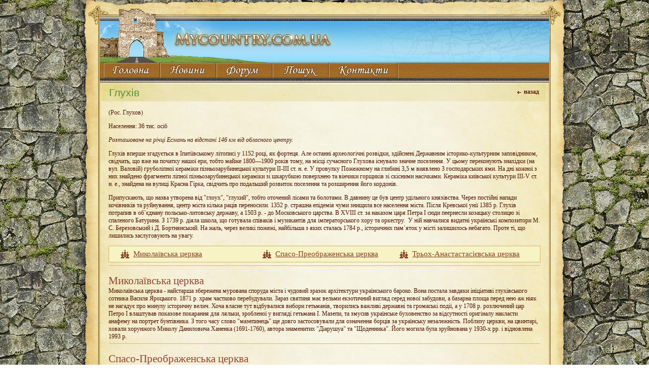

--- FILE ---
content_type: text/html; charset=windows-1251
request_url: http://mycountry.com.ua/gorod.php?oid=18&gid=88
body_size: 4372
content:
<!DOCTYPE HTML PUBLIC "-//W3C//DTD HTML 4.01 Transitional//EN">
<html><head>
<meta http-equiv="Content-Type" content="text/html; charset=windows-1251">
<meta http-equiv="Content-Language" content="ru">
<META name="keywords" content="">
<META name="description" content="">
<LINK href="style.css" rel="stylesheet" type="text/css">
<script type="text/javascript" src="up_btn.js"></script>
<title>MyCountry &mdash; Глухів</title>
</head>
<body>
<!--preload Img--><div style="position:absolute; top:-1000; left:-1000; z-index:-10; visibility:hidden; display:none"><img src="icon_back_on.gif" alt=""><img src="icon_print_on.gif" alt=""><img src="icon_up_on.gif" alt=""><IMG SRC="btn_contacts_on.jpg" ALT=""><IMG SRC="btn_forum_on.jpg" ALT=""><IMG SRC="btn_main_on.jpg"  ALT=""><IMG SRC="btn_news_on.jpg" ALT=""><IMG SRC="btn_search_on.jpg" ALT=""></div>
<table width="100%" cellspacing="0" cellpadding="0" border="0">
<!-- Left Patern Column -->
<tr><td valign="top">
<table width="100%" cellspacing="0" cellpadding="0" border="0">
<tr>
<td valign="top" class="rock_patern01"><IMG SRC="0.gif" WIDTH="1" HEIGHT="100%" BORDER="0" ALT=""></td>
<td valign="top" WIDTH="35" class="paper_left"><IMG SRC="paper_lt.png" class="png" WIDTH="35" height="105" BORDER="0" ALT=""></td>
</tr>
<tr>
<td valign="top" class="grass_left" HEIGHT="216"><IMG SRC="0.gif" WIDTH="1" HEIGHT="216" BORDER="0" ALT=""></td>
<td valign="top" HEIGHT="216" WIDTH="35"><IMG SRC="paper_lb.jpg" WIDTH="35" HEIGHT="216" BORDER="0" ALT=""></td>
</tr>
</table>
</td>
<!-- /Left Patern Column -->
<!-- CENTER -->
<td valign="top"><table width="100%" cellspacing="0" cellpadding="0" border="0"><tr><td HEIGHT="124"><IMG SRC="top.jpg" WIDTH="892" HEIGHT="124" BORDER="0" ALT=""></td></tr>
<!-- MAIN MENU -->
<tr><td HEIGHT="39" class="menu_bg"><table width="100%" cellspacing="0" cellpadding="0" border="0"><tr><td class="cont_left" WIDTH="3"><IMG SRC="0.gif" WIDTH="1" HEIGHT="1" BORDER="0" ALT=""></td><td valign="top"><table width="100%" cellspacing="0" cellpadding="0" border="0"><tr>
<td valign="top" WIDTH="8"><IMG SRC="0.gif" WIDTH="8" HEIGHT="1" BORDER="0" ALT=""></td>
<td WIDTH="110" valign="top"><a href="index.php"><IMG SRC="btn_main.jpg" WIDTH="110" HEIGHT="30" BORDER="0" ALT="" onmouseover="this.src='btn_main_on.jpg'" onmouseout="this.src='btn_main.jpg'"></a></td>
<td valign="top" WIDTH="1"><IMG SRC="0.gif" WIDTH="1" HEIGHT="1" BORDER="0" ALT=""></td>
<td valign="top" WIDTH="110"><a href="news.php"><IMG SRC="btn_news.jpg" WIDTH="110" HEIGHT="30" BORDER="0" ALT="" onmouseover="this.src='btn_news_on.jpg'" onmouseout="this.src='btn_news.jpg'"></a></td>
<td valign="top" WIDTH="1"><IMG SRC="0.gif" WIDTH="1" HEIGHT="1" BORDER="0" ALT=""></td>
<td valign="top" WIDTH="110"><a href="forum/index.php"><IMG SRC="btn_forum.jpg" WIDTH="110" HEIGHT="30" BORDER="0" ALT="" onmouseover="this.src='btn_forum_on.jpg'" onmouseout="this.src='btn_forum.jpg'"></a></td>
<td valign="top" WIDTH="1"><IMG SRC="0.gif" WIDTH="1" HEIGHT="1" BORDER="0" ALT=""></td>
<td valign="top" WIDTH="110"><a href="search.php"><IMG SRC="btn_search.jpg" WIDTH="110" HEIGHT="30" BORDER="0" ALT="" onmouseover="this.src='btn_search_on.jpg'" onmouseout="this.src='btn_search.jpg'"></a></td>
<td valign="top" WIDTH="1"><IMG SRC="0.gif" WIDTH="1" HEIGHT="1" BORDER="0" ALT=""></td>
<td valign="top" WIDTH="135"><a href="contacts.php"><IMG SRC="btn_contacts.jpg" WIDTH="135" HEIGHT="30" BORDER="0" ALT="" onmouseover="this.src='btn_contacts_on.jpg'" onmouseout="this.src='btn_contacts.jpg'"></a></td>
<td valign="top" WIDTH="2"><IMG SRC="menu_right.jpg" WIDTH="2" HEIGHT="30" BORDER="0" ALT=""></td>
<td valign="top"><IMG SRC="0.gif" WIDTH="1" HEIGHT="1" BORDER="0" ALT=""></td>
</tr></table></td><td class="cont_right" WIDTH="3"><IMG SRC="0.gif" WIDTH="1" HEIGHT="1" BORDER="0" ALT=""></td></tr></table></td></tr>
<!-- /MAIN MENU -->

<!-- PH -->
<tr><td HEIGHT="37" valign="top"><table width="100%" cellspacing="0" cellpadding="0" border="0"><tr><td WIDTH="11" HEIGHT="37"><IMG SRC="ph_left.jpg" WIDTH="11" HEIGHT="37" BORDER="0" ALT=""></td><td class="ph" valign="top"><table width="100%" cellspacing="0" cellpadding="0" border="0"><tr>
<td valign="top"><h1>Глухів</h1></td>
<td HEIGHT="25" class="ph_btn" width="60" align="right"><a href="javascript:history.back()"><span class="btn_back" onMouseOver='this.className="btn_back_on"' onMouseOut='this.className="btn_back"'>назад</span></a></td><td width="10"><IMG SRC="0.gif" WIDTH="10" HEIGHT="1" BORDER="0" ALT=""></td></tr></table></td>
<td WIDTH="13" HEIGHT="37"><IMG SRC="ph_right.jpg" WIDTH="13" HEIGHT="37" BORDER="0" ALT=""></td></tr></table></td></tr>
<!-- /PH -->
<!-- CONT -->
<tr><td valign="top"><table width="892" cellspacing="0" cellpadding="0" border="0"><tr><td class="cont_left" WIDTH="3"><IMG SRC="0.gif" WIDTH="1" HEIGHT="1" BORDER="0" ALT=""></td><td class="cont" valign="top" id="cont">
<!--CB-->

<p>(Рос. Глухов)</p><p>Населення: 36 тис. осіб</p><p><em>Розташоване на річці Есмань на відстані 146 км від обласного центру.</em></p><p>Глухів вперше згадується в Іпатіївському літописі у 1152 році, як фортеця. Але останні археологічні розвідки, здійснені Державним історико-культурним заповідником, свідчать, що вже на початку нашої ери, тобто майже 1800—1900 років тому, на місці сучасного Глухова існувало значне поселення. У цьому переконують знахідки (на вул. Валовій) груболіпної кераміки пізньозарубинецької культури ІІ-ІІІ ст. н. е. У провулку Пожежному на глибині 3,5 м виявлено 3 господарських ями. На дні кожної з них знайдено фрагменти ліпної пізньозарубинецької кераміки зі шкарубкою поверхнею та вінчики горщиків зі скісними насічками. Кераміка київської культури IІІ-V cт. н. е., знайдена на вулиці Красна Гірка, свідчить про подальший розвиток поселення та розширення його кордонів.</p><p>Припускають, що назва утворена від &quot;глоух&quot;, &quot;глухий&quot;, тобто оточений лісами та болотами. В давнину це був центр удільного князівства. Через постійні напади кочівників та руйнування, центр міста кілька раців переносили. 1352 р. страшна епідемія чуми знищила все населення міста. Після Кревської унії 1385 р. Глухів потрапив в об`єднану польсько-литовську державу, а 1503 р. - до Московського царства. В XVIII ст. за наказом царя Петра І сюди пеернесли козацьку столицю зі спаленого Батурина. З 1739 р. діяла школа, що готувала співаків і музикантів для імператорського хору та оркестру.  У ній навчалися видатні українські композитори М. С. Березовський і Д. Бортнянський. На жаль, через великі пожежі, найбільша з яких сталась 1784 р., історичних пам`яток у місті залишилось небагато. Проте ті, що лишились заслуговують на увагу.</p><table class="ancers" width="100%" cellspacing="0" cellpadding="0" border="0"><tr><td width="33%"><ul class="spec_icons"><li class="temple"><a href="#a522">Миколаївська церква</a></li></ul></td><td ><ul class="spec_icons"><li class="temple"><a href="#a523">Cпасо-Преображенська церква</a></li></ul></td><td ><ul class="spec_icons"><li class="temple"><a href="#a524">Трьох-Анастастасієвська церква</a></li></ul></td><td ><ul class="spec_icons"></ul></td></tr></table><hr><a name="a522"></a><h1>Миколаївська церква</h1>Миколаївська церква - найстарша збережена мурована споруда міста і чудовий зразок архітектури українського бароко. Вона постала завдяки ініціативі глухівського сотника Василя Яроцького. 1871 р. храм частково перебудували. Зараз святиня має вельми екзотичний вигляд серед нової забудови, а базарна площа перед нею аж ніяк не нагадує про минулу історичну велич. Хоча власне тут відбувалися вибори гетьманів, творились важливі державні та громаські події, а у 1708 р. розлючений цар Петро І влаштував показове покарання для ляльки, зробленої у вигляді гетьмана І. Мазепи, та змусив українське буховенство за відсутності оригіналу накласти анафему на портрет бунтівника. З того часу слово &quot;мазепинець&quot; ще довго застосовували для означення борців за українську незалежність. Поблизу церкви, на цвинтарі, ховали хорунжого Миколу Даниловича Ханенка (1691-1760), автора знаменитих &quot;Діарушуа&quot; та &quot;Щоденника&quot;. Його могила була зруйнована у 1930-х рр. і відновлена 1993 р.<hr><a name="a523"></a><h1>Cпасо-Преображенська церква</h1><p>Cпасо-Преображенська церква постала у 1765 р. за сприяння осавула Григорія Кологривого на місці дерев`яного храму, що згорів. 1855 р. архітектор А. Ассінг розробив проект прибудови з західного боку &quot;теплої&quot; церкви. Прибудову здійснено в 1867 р. У першій половині ХІХ ст. до церкви прибудували дзвіницю в стилі коасицизму, котру зруйнували в 30-х рр. За радянської доби церква була закрита. У 1970-х рр. влада навіть мала намір її знести. На думку спеціалістів, своєю структурою храм близький до відомої родинної церкви гетьмана К. Розумовського в с. Лемеші, спорудженної тим же майстром, і є одним з найбільш мистецьки довершених храмів України.</p><hr><a name="a524"></a><h1>Трьох-Анастастасієвська церква</h1><p>Трьох-Анастастасієвська церква - наймасивніша сакральна споруда міста. Вона постала на кошти братів Миколи та Федора Терещенків та була усипальницею родини. Хоча є відомості, що її перший - ще дерев`яний варіант - був виконаний на кошти вдови гетьмана І. Скоропадського Анастасії. В інтер`єрі церкви зберігся орнаментальний та тематичний розпис, виконаний у неовізайтінському стилі відомими художниками братами О. і П. Сведомськими. Частина ікон належить пензлю В. Верещагіна та Ф. Журавльова. Образ Богоматері у верхній частині храму виконав Микола Пимоненко.</p>
<script type="text/javascript">
 var imgs = document.getElementById("cont").getElementsByTagName("img");
 
 for(var i=0; i<imgs.length; i++)
   if(imgs[i].title) { 
   imgs[i].onclick = function (){window.open("full_img.php?img="+this.title)};
   imgs[i].style.cursor = "pointer";
   }
</script>
<hr>
<!--CE-->
</td>
<td class="cont_right" WIDTH="3"><IMG SRC="0.gif" WIDTH="1" HEIGHT="1" BORDER="0" ALT=""></td></tr>
</table></td></tr>
<!-- /CONT -->
<!-- Print & Up -->
<tr><td valign="top" height="39"><table width="100%" cellspacing="0" cellpadding="0" border="0"><tr><td class="cont_left" WIDTH="3"><IMG SRC="0.gif" WIDTH="1" HEIGHT="1" BORDER="0" ALT=""></td><td class="print_up_bg02" valign="top"><table width="100%" class="print_up" cellspacing="0" cellpadding="0" border="0"><tr><td width="17"><img src="0.gif" width="17" height="1" border="0" alt=""></td><td width="1" class="btn"><a href="print/print_page_ua.php" target="_blank"><span class="btn_print" onMouseOver='this.className="btn_print_on"' onMouseOut='this.className="btn_print"'>версія&nbsp;для&nbsp;друку</span></a></td><td><img src="0.gif" width="1" height="1" border="0" alt=""></td><td width="60" class="btn" align="right"><a href="javascript: MoveUp()"><span class="btn_up" onMouseOver='this.className="btn_up_on"' onMouseOut='this.className="btn_up"'>догори</span></a></td><td width="17"><img src="0.gif" width="17" height="1" border="0" alt=""></td></tr></table></td><td class="cont_right" WIDTH="3"><IMG SRC="0.gif" WIDTH="1" HEIGHT="1" BORDER="0" ALT=""></td></tr></table></td></tr>
<!-- /Print & Up -->
</table></td>
<!-- /CENTER -->
<!-- Right Patern Column -->
<td valign="top"><table width="100%" cellspacing="0" cellpadding="0" border="0"><tr><td valign="top" WIDTH="35" class="paper_right"><IMG SRC="paper_rt.png" class="png" WIDTH="35" HEIGHT="105" BORDER="0" ALT=""></td><td valign="top" class="rock_patern02"><IMG SRC="0.gif" WIDTH="1" HEIGHT="1" BORDER="0" ALT=""></td></tr><tr><td valign="top" WIDTH="35" HEIGHT="216"><IMG SRC="paper_rb.jpg" WIDTH="35" HEIGHT="216" BORDER="0" ALT=""></td><td valign="top" class="grass_right"><IMG SRC="0.gif" WIDTH="1" HEIGHT="1" BORDER="0" ALT=""></td></tr></table></td></tr>
<!-- /Right Patern Column -->
<!-- BOTTOM -->
<tr><td valign="top" HEIGHT="105"><table width="100%" cellspacing="0" cellpadding="0" border="0"><tr><td class="bott_left_bg"><IMG SRC="0.gif" WIDTH="1" HEIGHT="1" BORDER="0" ALT=""></td><td WIDTH="35"><IMG SRC="bott_left.jpg" WIDTH="35" HEIGHT="105" BORDER="0" ALT=""></td></tr></table></td>
<!-- COUNTERS & RIGHTS -->
<td valign="top" WIDTH="892" class="bott_bg">
<table width="100%" cellspacing="0" cellpadding="0" border="0">
<tr>

<td><IMG SRC="0.gif" WIDTH="1" HEIGHT="1" BORDER="0" ALT=""></td>

<td WIDTH="88" valign="middle"> </td>

<td width="20"><IMG SRC="0.gif" WIDTH="1" HEIGHT="1" BORDER="0" ALT=""></td>

<td WIDTH="88" valign="middle"> </td>

<td width="20"><IMG SRC="0.gif" WIDTH="1" HEIGHT="1" BORDER="0" ALT=""></td>

<td WIDTH="88" valign="middle"> </td>

<td width="20"><IMG SRC="0.gif" WIDTH="1" HEIGHT="1" BORDER="0" ALT=""></td>

<td WIDTH="88" valign="middle"> </td>

<td><IMG SRC="0.gif" WIDTH="1" HEIGHT="1" BORDER="0" ALT=""></td>
</tr>
</table></td>
<!-- /COUNTERS & RIGHTS -->
<td valign="top" HEIGHT="105"><table width="100%" cellspacing="0" cellpadding="0" border="0"><tr><td WIDTH="35"><IMG SRC="bott_right.jpg" WIDTH="35" HEIGHT="105" BORDER="0" ALT=""></td><td class="bott_right_bg"><IMG SRC="0.gif" WIDTH="1" HEIGHT="1" BORDER="0" ALT=""></td></tr></table></td></tr>
<!-- /BOTTOM -->
</table></body></html>

--- FILE ---
content_type: text/css
request_url: http://mycountry.com.ua/style.css
body_size: 1742
content:
/* GLOBAL */
body{margin:0 0 0 0;
}
img.png{behavior: url(png.htc);
}
table {height:100%;
}
.btn{cursor:pointer;
}
/* MAIN CONTENT ZONE */
td.cont{background:url('paper_bg.jpg') repeat-y left top; color:#4d1400; font-family:tahoma; font-size:9pt; padding:15px 17px 20px 17px;
}
td.cont a{color:#84442d;}
td.cont a:hover{color:#4e7903;
}
td.cont b{color:#4d1400;
}
td.cont img{border-style:solid; border-width:4px; border-color:#c7a65f;
}
td.cont img.no_border{border-style:none; border-width:0px;
}
td.cont img.no_border_btn{border-style:none; border-width:0px; cursor:pointer;
}
td.cont h1{font-family:arial narrow; font-size:16pt; color:#8d4433; font-weight:normal; margin:0 0 0 0; padding:10px 0 0 0;}
td.cont h2{font-family:arial; font-size:14pt; color:#8d4433; font-weight:normal; }
td.cont h3{font-family:arial; font-size:12pt; color:#8d4433; font-weight:bold;
}
td.cont h4{font-family:arial; font-size:11pt; color:#8d4433; font-weight:bold; margin:0 0 0 0; padding:0 0 0 0;
}
h5{font-family:trebuchet MS; font-size:10pt; color:#773016; font-weight:bold; margin:0 0 0 0; padding:0 0 0 0;
}
td.cont ul{margin: 0.5em 0; padding: 0 0 0 1.2em;}
td.cont ul li {margin: 5px 0; padding: 0 0 0 15px; list-style-type: none; background: url('li.gif') no-repeat 0 5px;
}
td.cont hr{border-color:#d4b366 #f6f3e0 #f6f3e0 #f6f3e0; border-width:1px; border-style:solid; 
}
td.cont table{height:0%;}
td.cont table tr.t_head td{color:#ffffff; font-family:verdana; font-size:9pt; border-style:solid; border-width:1px; border-color:#4baad8; background-color:#4baad8; margin-top:10px; padding:2px; vertical-align:top;}
td.cont table td{color:#4d1400; font-family:tahoma; font-size:9pt; vertical-align:top;
}
td.cont table.b0{color:#525252; font-family:verdana; font-size:9pt; border-style:none; border-width:0px; background-color:transparent; margin-top:0px; padding:0px; height:0%;}
td.cont table.b0 td{color:#525252; font-family:verdana; font-size:9pt; border-style:none; border-width:0px; background-color:transparent; margin-top:0px; padding:0px; vertical-align:top;
}
td.cont div.news_selected{background-color:#f7f3c4; border-style:solid; border-width:1px; border-color:#d4b366; padding:10px;
}
td.cont table.ancers{background-color:#f7f3c4; border-style:solid; border-width:1px; border-color:#d4b366; height:0%;}
td.cont table.ancers td{color:#86413a; font-family:tahoma; font-size:10pt; padding:2px; vertical-align:top;
}
/* SPECIAL ICONS */
td.cont ul.spec_icons{margin: 0 0; padding: 0 0 0 15px; font-size:10pt;
}
td.cont ul.spec_icons li.castle {margin: 5px 0; padding: 0 0 0 31px; list-style-type: none; background: url('li_castle.gif') no-repeat 7px 4px; font-size:11pt;
}
td.cont ul.spec_icons li.castle_ruins {margin: 5px 0; padding: 0 0 0 31px; list-style-type: none; background: url('li_castle_ruins.gif') no-repeat 6px 4px; font-size:11pt;
}
td.cont ul.spec_icons li.temple {margin: 5px 0; padding: 0 0 0 31px; list-style-type: none; background: url('li_temple.gif') no-repeat 6px 0px; font-size:11pt;
}
td.cont ul.spec_icons li.temple_ruins {margin: 5px 0; padding: 0 0 0 31px; list-style-type: none; background: url('li_temple_ruins.gif') no-repeat 7px 0px; font-size:11pt;
}
td.cont ul.spec_icons li.temple_wood {margin: 5px 0; padding: 0 0 0 31px; list-style-type: none; background: url('li_temple_wood.gif') no-repeat 0 0px; font-size:11pt;
}
td.cont ul.spec_icons li.town {margin: 5px 0; padding: 0 0 0 31px; list-style-type: none; background: url('li_town.gif') no-repeat 0 3px; font-size:11pt;
}
td.cont ul.spec_icons li.palace {margin: 5px 0; padding: 0 0 0 31px; list-style-type: none; background: url('li_palace.gif') no-repeat 0 0px; font-size:11pt;
}
td.cont ul.spec_icons li.public {margin: 5px 0; padding: 0 0 0 31px; list-style-type: none; background: url('li_public_buildings.gif') no-repeat 6px 1px; font-size:11pt;
}
td.cont ul.spec_icons li.parks {margin: 5px 0; padding: 0 0 0 31px; list-style-type: none; background: url('li_parks.gif') no-repeat 5px 0px; font-size:11pt;
}
td.cont ul.spec_icons li.other {margin: 5px 0; padding: 0 0 0 31px; list-style-type: none; background: url('li_other.gif') no-repeat 5px 0px; font-size:11pt;
}
/* ADITTIONAL STUFF */
td.ph{background:url('ph_bg.jpg') no-repeat left top;  padding:5px 0 0 10px;}
td.ph h1{color:#579436; font-family:arial; font-size:16pt; font-weight:normal; margin: 0 0; padding:3px 0 0 0; 
}
td.location{color:#000000; font-family:tahoma; font-size:9pt; padding:0 0 0 15px;}
td.location a{color:#1987aa;}
td.location a:hover{color:#b50000;
}

td.menu_bg{background:url('menu_bg.jpg') repeat-x left top;
}
td.cont_left{background:url('cont_left.gif') repeat-y left top;
}
td.cont_right{background:url('cont_right.gif') repeat-y left top;
}
td.news_bg{background:url('news_bg.jpg') no-repeat left top; padding:15px 27px 15px 27px;}
td.news_bg h1{color:#803d23; font-family:arial; font-size:16pt; font-weight:normal; margin: 0 0; padding:3px 0 13px; 0; }

td.news{color:#4d1400; font-family:tahoma; font-size:9pt; padding:0 0 5px 0; vertical-align:top;
}
td.news a{color:#84442d; font-weight:bold;}
td.news a:hover{color:#4e7903; font-weight:bold;}
td.news p{margin:0 0 0 0; padding:7px 0 0 0;
}
td.rock_patern01{background:url('rock_patern.jpg') repeat-y right bottom; height:100%;
}
td.rock_patern02{background:url('rock_patern.jpg') repeat-y left bottom;
}
td.paper_left{background:url('paper_lc.jpg') repeat-y right bottom;}
td.paper_right{background:url('paper_rc.jpg') repeat-y left bottom;
}
td.grass_left{background:url('grass_left.jpg') no-repeat right top;
}
td.grass_right{background:url('grass_right.jpg') no-repeat left top;
}
td.bott_bg{background:url('bottom_bg.jpg') no-repeat left top;
}
td.bott_left_bg{background:url('bott_left_bg.jpg') no-repeat right top;
}
td.bott_right_bg{background:url('bott_right_bg.jpg') no-repeat left top;
}
/* ABC & CONTACTS */
td.rights{background:url('bott_bg.gif') repeat-x left top; background-color:#bcc9d6; color:#5c5c5c; font-family:tahoma; font-size:8pt; font-weight:bold; padding:0 0 0 20px;
}
td.abc{color:#5c5c5c; font-family:tahoma; font-size:8pt; font-weight:bold; padding:0 0 0 20px;}
td.abc a{color:#ffb400; }
td.abc a:hover{color:#b50000;
}
/* BUTTONS BACK, UP, PRINT */
td.print_up_bg01{background:url('print_up_bg.jpg') no-repeat left top; padding:7px 0 0 0;
}
td.print_up_bg02{background:url('print_up_bg01.jpg') no-repeat left top; padding:7px 0 0 0;
}
table.print_up{height:5px; margin:0 0; padding:0 0 0 0; 
}
td.btn {margin:0 0; padding:0 0 0 0; vertical-align:top;
}
td.btn a{font-family:tahoma; font-size:9pt; color:#4f4f4f; font-weight:bold; text-decoration:none;
}
td.btn a:hover{font-family:tahoma; font-size:9pt; color:#305ebd; font-weight:bold; text-decoration:none;
}
span.btn_print{margin:0 0 0 0; padding:0 0 0 19px; list-style-type: none; background: url('icon_print.gif') no-repeat 0 3px; font-family:tahoma; font-size:9pt; color:#561d06; font-weight:bold; text-decoration:none; vertical-align:top; cursor:pointer;
}
span.btn_print_on{margin:0 0 0 0; padding:0 0 0 19px; list-style-type: none; background: url('icon_print_on.gif') no-repeat 0 3px; font-family:tahoma; font-size:9pt; color:#4e7903; font-weight:bold; text-decoration:none; vertical-align:top; cursor:pointer;
}
span.btn_up{margin:0 0 0 0; padding:0 0 0 10px; list-style-type: none; background: url('icon_up.gif') no-repeat 0 4px; font-family:tahoma; font-size:9pt; color:#561d06; font-weight:bold; text-decoration:none; vertical-align:top; cursor:pointer;
}
span.btn_up_on{margin:0 0 0 0; padding:0 0 0 10px; list-style-type: none; background: url('icon_up_on.gif') no-repeat 0 4px; font-family:tahoma; font-size:9pt; color:#4e7903; font-weight:bold; text-decoration:none; vertical-align:top; cursor:pointer;
}
/* SEND FORM */
input.form{border-width:1px; width:220px; border-style:solid; border-color:#9eb5cf; background-Color:#e8f1fb; font-family:verdana; font-size:8pt; color:#272727;
}
textarea.form{border-width:1px; width:220px; border-style:solid; border-color:#9eb5cf; background-Color:#e8f1fb; font-family:verdana; font-size:8pt; color:#000000;
}
input.form_button{width:90px; height:20px; border-style:solid; font-weight:bold; border-width:1px; border-color:#9eb5cf; color:#871bbe; font-family:verdana; font-size:8pt;
background-color:#c0d8f3; cursor:pointer;
}

td.ph_btn {margin:0 0 0 0; padding:6px 0 0 0; vertical-align:top;
}
td.ph_btn a{font-family:tahoma; font-size:9pt; color:#4f4f4f; font-weight:bold; text-decoration:none;
}
td.ph_btn a:hover{font-family:tahoma; font-size:9pt; color:#305ebd; font-weight:bold; text-decoration:none;
}
span.btn_back{margin:0 0 0 0; padding:0 0 0 13px; list-style-type: none; background: url('icon_back.gif') no-repeat 0 6px; font-family:tahoma; font-size:9pt; color:#561d06; font-weight:bold; text-decoration:none; cursor:pointer;
}
span.btn_back_on{margin:0 0 0 0; padding:0 0 0 13px; list-style-type: none; background: url('icon_back_on.gif') no-repeat 0 6px; font-family:tahoma; font-size:9pt; color:#4e7903; font-weight:bold; text-decoration:none; cursor:pointer;
}